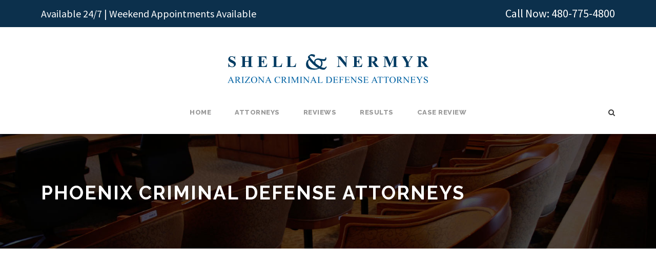

--- FILE ---
content_type: text/html; charset=UTF-8
request_url: https://arizonastriallawyers.com/blogbg/
body_size: 10486
content:
<!DOCTYPE html>
<html dir="ltr" lang="en-US" prefix="og: https://ogp.me/ns#" class="no-js">
<head>
	<meta charset="UTF-8">
	<meta name="viewport" content="width=device-width, initial-scale=1">
	<link rel="profile" href="http://gmpg.org/xfn/11">
	<link rel="pingback" href="https://arizonastriallawyers.com/xmlrpc.php">
	<title>Phoenix Criminal Defense Attorneys | Criminal Lawyers</title>

		<!-- All in One SEO 4.9.3 - aioseo.com -->
	<meta name="robots" content="max-image-preview:large" />
	<meta name="author" content="Shell &amp; Nermyr"/>
	<link rel="canonical" href="https://arizonastriallawyers.com/blogbg/" />
	<meta name="generator" content="All in One SEO (AIOSEO) 4.9.3" />
		<meta property="og:locale" content="en_US" />
		<meta property="og:site_name" content="Criminal Lawyers | Phoenix Criminal Lawyers" />
		<meta property="og:type" content="article" />
		<meta property="og:title" content="Phoenix Criminal Defense Attorneys | Criminal Lawyers" />
		<meta property="og:url" content="https://arizonastriallawyers.com/blogbg/" />
		<meta property="article:published_time" content="2018-03-14T16:33:13+00:00" />
		<meta property="article:modified_time" content="2018-03-14T16:33:27+00:00" />
		<meta name="twitter:card" content="summary" />
		<meta name="twitter:title" content="Phoenix Criminal Defense Attorneys | Criminal Lawyers" />
		<script type="application/ld+json" class="aioseo-schema">
			{"@context":"https:\/\/schema.org","@graph":[{"@type":"BreadcrumbList","@id":"https:\/\/arizonastriallawyers.com\/blogbg\/#breadcrumblist","itemListElement":[{"@type":"ListItem","@id":"https:\/\/arizonastriallawyers.com#listItem","position":1,"name":"Home","item":"https:\/\/arizonastriallawyers.com","nextItem":{"@type":"ListItem","@id":"https:\/\/arizonastriallawyers.com\/blogbg\/#listItem","name":"Phoenix Criminal Defense Attorneys"}},{"@type":"ListItem","@id":"https:\/\/arizonastriallawyers.com\/blogbg\/#listItem","position":2,"name":"Phoenix Criminal Defense Attorneys","previousItem":{"@type":"ListItem","@id":"https:\/\/arizonastriallawyers.com#listItem","name":"Home"}}]},{"@type":"ItemPage","@id":"https:\/\/arizonastriallawyers.com\/blogbg\/#itempage","url":"https:\/\/arizonastriallawyers.com\/blogbg\/","name":"Phoenix Criminal Defense Attorneys | Criminal Lawyers","inLanguage":"en-US","isPartOf":{"@id":"https:\/\/arizonastriallawyers.com\/#website"},"breadcrumb":{"@id":"https:\/\/arizonastriallawyers.com\/blogbg\/#breadcrumblist"},"author":{"@id":"https:\/\/arizonastriallawyers.com\/author\/shell-nermyr\/#author"},"creator":{"@id":"https:\/\/arizonastriallawyers.com\/author\/shell-nermyr\/#author"},"datePublished":"2018-03-14T09:33:13-07:00","dateModified":"2018-03-14T09:33:27-07:00"},{"@type":"Organization","@id":"https:\/\/arizonastriallawyers.com\/#organization","name":"Criminal Lawyers","description":"Phoenix Criminal Lawyers","url":"https:\/\/arizonastriallawyers.com\/"},{"@type":"Person","@id":"https:\/\/arizonastriallawyers.com\/author\/shell-nermyr\/#author","url":"https:\/\/arizonastriallawyers.com\/author\/shell-nermyr\/","name":"Shell &amp; Nermyr","image":{"@type":"ImageObject","@id":"https:\/\/arizonastriallawyers.com\/blogbg\/#authorImage","url":"https:\/\/secure.gravatar.com\/avatar\/9a9d5ec3c9ae705a53a984f1f5b15a37?s=96&d=mm&r=g","width":96,"height":96,"caption":"Shell &amp; Nermyr"}},{"@type":"WebSite","@id":"https:\/\/arizonastriallawyers.com\/#website","url":"https:\/\/arizonastriallawyers.com\/","name":"Criminal Lawyers","description":"Phoenix Criminal Lawyers","inLanguage":"en-US","publisher":{"@id":"https:\/\/arizonastriallawyers.com\/#organization"}}]}
		</script>
		<!-- All in One SEO -->

<link rel='dns-prefetch' href='//fonts.googleapis.com' />
<link rel="alternate" type="application/rss+xml" title="Criminal Lawyers &raquo; Feed" href="https://arizonastriallawyers.com/feed/" />
<script type="text/javascript">
/* <![CDATA[ */
window._wpemojiSettings = {"baseUrl":"https:\/\/s.w.org\/images\/core\/emoji\/15.0.3\/72x72\/","ext":".png","svgUrl":"https:\/\/s.w.org\/images\/core\/emoji\/15.0.3\/svg\/","svgExt":".svg","source":{"concatemoji":"https:\/\/arizonastriallawyers.com\/wp-includes\/js\/wp-emoji-release.min.js?ver=6.6.4"}};
/*! This file is auto-generated */
!function(i,n){var o,s,e;function c(e){try{var t={supportTests:e,timestamp:(new Date).valueOf()};sessionStorage.setItem(o,JSON.stringify(t))}catch(e){}}function p(e,t,n){e.clearRect(0,0,e.canvas.width,e.canvas.height),e.fillText(t,0,0);var t=new Uint32Array(e.getImageData(0,0,e.canvas.width,e.canvas.height).data),r=(e.clearRect(0,0,e.canvas.width,e.canvas.height),e.fillText(n,0,0),new Uint32Array(e.getImageData(0,0,e.canvas.width,e.canvas.height).data));return t.every(function(e,t){return e===r[t]})}function u(e,t,n){switch(t){case"flag":return n(e,"\ud83c\udff3\ufe0f\u200d\u26a7\ufe0f","\ud83c\udff3\ufe0f\u200b\u26a7\ufe0f")?!1:!n(e,"\ud83c\uddfa\ud83c\uddf3","\ud83c\uddfa\u200b\ud83c\uddf3")&&!n(e,"\ud83c\udff4\udb40\udc67\udb40\udc62\udb40\udc65\udb40\udc6e\udb40\udc67\udb40\udc7f","\ud83c\udff4\u200b\udb40\udc67\u200b\udb40\udc62\u200b\udb40\udc65\u200b\udb40\udc6e\u200b\udb40\udc67\u200b\udb40\udc7f");case"emoji":return!n(e,"\ud83d\udc26\u200d\u2b1b","\ud83d\udc26\u200b\u2b1b")}return!1}function f(e,t,n){var r="undefined"!=typeof WorkerGlobalScope&&self instanceof WorkerGlobalScope?new OffscreenCanvas(300,150):i.createElement("canvas"),a=r.getContext("2d",{willReadFrequently:!0}),o=(a.textBaseline="top",a.font="600 32px Arial",{});return e.forEach(function(e){o[e]=t(a,e,n)}),o}function t(e){var t=i.createElement("script");t.src=e,t.defer=!0,i.head.appendChild(t)}"undefined"!=typeof Promise&&(o="wpEmojiSettingsSupports",s=["flag","emoji"],n.supports={everything:!0,everythingExceptFlag:!0},e=new Promise(function(e){i.addEventListener("DOMContentLoaded",e,{once:!0})}),new Promise(function(t){var n=function(){try{var e=JSON.parse(sessionStorage.getItem(o));if("object"==typeof e&&"number"==typeof e.timestamp&&(new Date).valueOf()<e.timestamp+604800&&"object"==typeof e.supportTests)return e.supportTests}catch(e){}return null}();if(!n){if("undefined"!=typeof Worker&&"undefined"!=typeof OffscreenCanvas&&"undefined"!=typeof URL&&URL.createObjectURL&&"undefined"!=typeof Blob)try{var e="postMessage("+f.toString()+"("+[JSON.stringify(s),u.toString(),p.toString()].join(",")+"));",r=new Blob([e],{type:"text/javascript"}),a=new Worker(URL.createObjectURL(r),{name:"wpTestEmojiSupports"});return void(a.onmessage=function(e){c(n=e.data),a.terminate(),t(n)})}catch(e){}c(n=f(s,u,p))}t(n)}).then(function(e){for(var t in e)n.supports[t]=e[t],n.supports.everything=n.supports.everything&&n.supports[t],"flag"!==t&&(n.supports.everythingExceptFlag=n.supports.everythingExceptFlag&&n.supports[t]);n.supports.everythingExceptFlag=n.supports.everythingExceptFlag&&!n.supports.flag,n.DOMReady=!1,n.readyCallback=function(){n.DOMReady=!0}}).then(function(){return e}).then(function(){var e;n.supports.everything||(n.readyCallback(),(e=n.source||{}).concatemoji?t(e.concatemoji):e.wpemoji&&e.twemoji&&(t(e.twemoji),t(e.wpemoji)))}))}((window,document),window._wpemojiSettings);
/* ]]> */
</script>
<style id='wp-emoji-styles-inline-css' type='text/css'>

	img.wp-smiley, img.emoji {
		display: inline !important;
		border: none !important;
		box-shadow: none !important;
		height: 1em !important;
		width: 1em !important;
		margin: 0 0.07em !important;
		vertical-align: -0.1em !important;
		background: none !important;
		padding: 0 !important;
	}
</style>
<link rel='stylesheet' id='wp-block-library-css' href='https://arizonastriallawyers.com/wp-includes/css/dist/block-library/style.min.css?ver=6.6.4' type='text/css' media='all' />
<link rel='stylesheet' id='aioseo/css/src/vue/standalone/blocks/table-of-contents/global.scss-css' href='https://arizonastriallawyers.com/wp-content/plugins/all-in-one-seo-pack/dist/Lite/assets/css/table-of-contents/global.e90f6d47.css?ver=4.9.3-b-modified-1767918944' type='text/css' media='all' />
<style id='safe-svg-svg-icon-style-inline-css' type='text/css'>
.safe-svg-cover{text-align:center}.safe-svg-cover .safe-svg-inside{display:inline-block;max-width:100%}.safe-svg-cover svg{fill:currentColor;height:100%;max-height:100%;max-width:100%;width:100%}

</style>
<style id='classic-theme-styles-inline-css' type='text/css'>
/*! This file is auto-generated */
.wp-block-button__link{color:#fff;background-color:#32373c;border-radius:9999px;box-shadow:none;text-decoration:none;padding:calc(.667em + 2px) calc(1.333em + 2px);font-size:1.125em}.wp-block-file__button{background:#32373c;color:#fff;text-decoration:none}
</style>
<style id='global-styles-inline-css' type='text/css'>
:root{--wp--preset--aspect-ratio--square: 1;--wp--preset--aspect-ratio--4-3: 4/3;--wp--preset--aspect-ratio--3-4: 3/4;--wp--preset--aspect-ratio--3-2: 3/2;--wp--preset--aspect-ratio--2-3: 2/3;--wp--preset--aspect-ratio--16-9: 16/9;--wp--preset--aspect-ratio--9-16: 9/16;--wp--preset--color--black: #000000;--wp--preset--color--cyan-bluish-gray: #abb8c3;--wp--preset--color--white: #ffffff;--wp--preset--color--pale-pink: #f78da7;--wp--preset--color--vivid-red: #cf2e2e;--wp--preset--color--luminous-vivid-orange: #ff6900;--wp--preset--color--luminous-vivid-amber: #fcb900;--wp--preset--color--light-green-cyan: #7bdcb5;--wp--preset--color--vivid-green-cyan: #00d084;--wp--preset--color--pale-cyan-blue: #8ed1fc;--wp--preset--color--vivid-cyan-blue: #0693e3;--wp--preset--color--vivid-purple: #9b51e0;--wp--preset--gradient--vivid-cyan-blue-to-vivid-purple: linear-gradient(135deg,rgba(6,147,227,1) 0%,rgb(155,81,224) 100%);--wp--preset--gradient--light-green-cyan-to-vivid-green-cyan: linear-gradient(135deg,rgb(122,220,180) 0%,rgb(0,208,130) 100%);--wp--preset--gradient--luminous-vivid-amber-to-luminous-vivid-orange: linear-gradient(135deg,rgba(252,185,0,1) 0%,rgba(255,105,0,1) 100%);--wp--preset--gradient--luminous-vivid-orange-to-vivid-red: linear-gradient(135deg,rgba(255,105,0,1) 0%,rgb(207,46,46) 100%);--wp--preset--gradient--very-light-gray-to-cyan-bluish-gray: linear-gradient(135deg,rgb(238,238,238) 0%,rgb(169,184,195) 100%);--wp--preset--gradient--cool-to-warm-spectrum: linear-gradient(135deg,rgb(74,234,220) 0%,rgb(151,120,209) 20%,rgb(207,42,186) 40%,rgb(238,44,130) 60%,rgb(251,105,98) 80%,rgb(254,248,76) 100%);--wp--preset--gradient--blush-light-purple: linear-gradient(135deg,rgb(255,206,236) 0%,rgb(152,150,240) 100%);--wp--preset--gradient--blush-bordeaux: linear-gradient(135deg,rgb(254,205,165) 0%,rgb(254,45,45) 50%,rgb(107,0,62) 100%);--wp--preset--gradient--luminous-dusk: linear-gradient(135deg,rgb(255,203,112) 0%,rgb(199,81,192) 50%,rgb(65,88,208) 100%);--wp--preset--gradient--pale-ocean: linear-gradient(135deg,rgb(255,245,203) 0%,rgb(182,227,212) 50%,rgb(51,167,181) 100%);--wp--preset--gradient--electric-grass: linear-gradient(135deg,rgb(202,248,128) 0%,rgb(113,206,126) 100%);--wp--preset--gradient--midnight: linear-gradient(135deg,rgb(2,3,129) 0%,rgb(40,116,252) 100%);--wp--preset--font-size--small: 13px;--wp--preset--font-size--medium: 20px;--wp--preset--font-size--large: 36px;--wp--preset--font-size--x-large: 42px;--wp--preset--spacing--20: 0.44rem;--wp--preset--spacing--30: 0.67rem;--wp--preset--spacing--40: 1rem;--wp--preset--spacing--50: 1.5rem;--wp--preset--spacing--60: 2.25rem;--wp--preset--spacing--70: 3.38rem;--wp--preset--spacing--80: 5.06rem;--wp--preset--shadow--natural: 6px 6px 9px rgba(0, 0, 0, 0.2);--wp--preset--shadow--deep: 12px 12px 50px rgba(0, 0, 0, 0.4);--wp--preset--shadow--sharp: 6px 6px 0px rgba(0, 0, 0, 0.2);--wp--preset--shadow--outlined: 6px 6px 0px -3px rgba(255, 255, 255, 1), 6px 6px rgba(0, 0, 0, 1);--wp--preset--shadow--crisp: 6px 6px 0px rgba(0, 0, 0, 1);}:where(.is-layout-flex){gap: 0.5em;}:where(.is-layout-grid){gap: 0.5em;}body .is-layout-flex{display: flex;}.is-layout-flex{flex-wrap: wrap;align-items: center;}.is-layout-flex > :is(*, div){margin: 0;}body .is-layout-grid{display: grid;}.is-layout-grid > :is(*, div){margin: 0;}:where(.wp-block-columns.is-layout-flex){gap: 2em;}:where(.wp-block-columns.is-layout-grid){gap: 2em;}:where(.wp-block-post-template.is-layout-flex){gap: 1.25em;}:where(.wp-block-post-template.is-layout-grid){gap: 1.25em;}.has-black-color{color: var(--wp--preset--color--black) !important;}.has-cyan-bluish-gray-color{color: var(--wp--preset--color--cyan-bluish-gray) !important;}.has-white-color{color: var(--wp--preset--color--white) !important;}.has-pale-pink-color{color: var(--wp--preset--color--pale-pink) !important;}.has-vivid-red-color{color: var(--wp--preset--color--vivid-red) !important;}.has-luminous-vivid-orange-color{color: var(--wp--preset--color--luminous-vivid-orange) !important;}.has-luminous-vivid-amber-color{color: var(--wp--preset--color--luminous-vivid-amber) !important;}.has-light-green-cyan-color{color: var(--wp--preset--color--light-green-cyan) !important;}.has-vivid-green-cyan-color{color: var(--wp--preset--color--vivid-green-cyan) !important;}.has-pale-cyan-blue-color{color: var(--wp--preset--color--pale-cyan-blue) !important;}.has-vivid-cyan-blue-color{color: var(--wp--preset--color--vivid-cyan-blue) !important;}.has-vivid-purple-color{color: var(--wp--preset--color--vivid-purple) !important;}.has-black-background-color{background-color: var(--wp--preset--color--black) !important;}.has-cyan-bluish-gray-background-color{background-color: var(--wp--preset--color--cyan-bluish-gray) !important;}.has-white-background-color{background-color: var(--wp--preset--color--white) !important;}.has-pale-pink-background-color{background-color: var(--wp--preset--color--pale-pink) !important;}.has-vivid-red-background-color{background-color: var(--wp--preset--color--vivid-red) !important;}.has-luminous-vivid-orange-background-color{background-color: var(--wp--preset--color--luminous-vivid-orange) !important;}.has-luminous-vivid-amber-background-color{background-color: var(--wp--preset--color--luminous-vivid-amber) !important;}.has-light-green-cyan-background-color{background-color: var(--wp--preset--color--light-green-cyan) !important;}.has-vivid-green-cyan-background-color{background-color: var(--wp--preset--color--vivid-green-cyan) !important;}.has-pale-cyan-blue-background-color{background-color: var(--wp--preset--color--pale-cyan-blue) !important;}.has-vivid-cyan-blue-background-color{background-color: var(--wp--preset--color--vivid-cyan-blue) !important;}.has-vivid-purple-background-color{background-color: var(--wp--preset--color--vivid-purple) !important;}.has-black-border-color{border-color: var(--wp--preset--color--black) !important;}.has-cyan-bluish-gray-border-color{border-color: var(--wp--preset--color--cyan-bluish-gray) !important;}.has-white-border-color{border-color: var(--wp--preset--color--white) !important;}.has-pale-pink-border-color{border-color: var(--wp--preset--color--pale-pink) !important;}.has-vivid-red-border-color{border-color: var(--wp--preset--color--vivid-red) !important;}.has-luminous-vivid-orange-border-color{border-color: var(--wp--preset--color--luminous-vivid-orange) !important;}.has-luminous-vivid-amber-border-color{border-color: var(--wp--preset--color--luminous-vivid-amber) !important;}.has-light-green-cyan-border-color{border-color: var(--wp--preset--color--light-green-cyan) !important;}.has-vivid-green-cyan-border-color{border-color: var(--wp--preset--color--vivid-green-cyan) !important;}.has-pale-cyan-blue-border-color{border-color: var(--wp--preset--color--pale-cyan-blue) !important;}.has-vivid-cyan-blue-border-color{border-color: var(--wp--preset--color--vivid-cyan-blue) !important;}.has-vivid-purple-border-color{border-color: var(--wp--preset--color--vivid-purple) !important;}.has-vivid-cyan-blue-to-vivid-purple-gradient-background{background: var(--wp--preset--gradient--vivid-cyan-blue-to-vivid-purple) !important;}.has-light-green-cyan-to-vivid-green-cyan-gradient-background{background: var(--wp--preset--gradient--light-green-cyan-to-vivid-green-cyan) !important;}.has-luminous-vivid-amber-to-luminous-vivid-orange-gradient-background{background: var(--wp--preset--gradient--luminous-vivid-amber-to-luminous-vivid-orange) !important;}.has-luminous-vivid-orange-to-vivid-red-gradient-background{background: var(--wp--preset--gradient--luminous-vivid-orange-to-vivid-red) !important;}.has-very-light-gray-to-cyan-bluish-gray-gradient-background{background: var(--wp--preset--gradient--very-light-gray-to-cyan-bluish-gray) !important;}.has-cool-to-warm-spectrum-gradient-background{background: var(--wp--preset--gradient--cool-to-warm-spectrum) !important;}.has-blush-light-purple-gradient-background{background: var(--wp--preset--gradient--blush-light-purple) !important;}.has-blush-bordeaux-gradient-background{background: var(--wp--preset--gradient--blush-bordeaux) !important;}.has-luminous-dusk-gradient-background{background: var(--wp--preset--gradient--luminous-dusk) !important;}.has-pale-ocean-gradient-background{background: var(--wp--preset--gradient--pale-ocean) !important;}.has-electric-grass-gradient-background{background: var(--wp--preset--gradient--electric-grass) !important;}.has-midnight-gradient-background{background: var(--wp--preset--gradient--midnight) !important;}.has-small-font-size{font-size: var(--wp--preset--font-size--small) !important;}.has-medium-font-size{font-size: var(--wp--preset--font-size--medium) !important;}.has-large-font-size{font-size: var(--wp--preset--font-size--large) !important;}.has-x-large-font-size{font-size: var(--wp--preset--font-size--x-large) !important;}
:where(.wp-block-post-template.is-layout-flex){gap: 1.25em;}:where(.wp-block-post-template.is-layout-grid){gap: 1.25em;}
:where(.wp-block-columns.is-layout-flex){gap: 2em;}:where(.wp-block-columns.is-layout-grid){gap: 2em;}
:root :where(.wp-block-pullquote){font-size: 1.5em;line-height: 1.6;}
</style>
<link rel='stylesheet' id='gdlr-core-google-font-css' href='https://fonts.googleapis.com/css?family=Raleway%3A100%2C100italic%2C200%2C200italic%2C300%2C300italic%2Cregular%2Citalic%2C500%2C500italic%2C600%2C600italic%2C700%2C700italic%2C800%2C800italic%2C900%2C900italic%7CSource+Sans+Pro%3A200%2C200italic%2C300%2C300italic%2Cregular%2Citalic%2C600%2C600italic%2C700%2C700italic%2C900%2C900italic%7CDroid+Serif%3Aregular%2Citalic%2C700%2C700italic%7COpen+Sans%3A300%2C300italic%2Cregular%2Citalic%2C600%2C600italic%2C700%2C700italic%2C800%2C800italic&#038;subset=latin-ext%2Clatin%2Cvietnamese%2Cgreek%2Ccyrillic%2Ccyrillic-ext%2Cgreek-ext&#038;ver=6.6.4' type='text/css' media='all' />
<link rel='stylesheet' id='gdc-css' href='https://arizonastriallawyers.com/wp-content/plugins/grid-shortcodes/css/gdc_custom_style.css?ver=6.6.4-b-modified-1708648770' type='text/css' media='all' />
<link rel='stylesheet' id='infinite-style-core-css' href='https://arizonastriallawyers.com/wp-content/themes/shellnermyr/css/style-core.css?ver=6.6.4-b-modified-1510360040' type='text/css' media='all' />
<link rel='stylesheet' id='infinite-custom-style-css' href='https://arizonastriallawyers.com/wp-content/uploads/gdlr-style-custom.css?1737048190&#038;ver=6.6.4' type='text/css' media='all' />
<link rel='stylesheet' id='gdlr-core-plugin-css' href='https://arizonastriallawyers.com/wp-content/plugins/goodlayers-core/plugins/combine/style.css?ver=6.6.4-b-modified-1737048190' type='text/css' media='all' />
<link rel='stylesheet' id='gdlr-core-page-builder-css' href='https://arizonastriallawyers.com/wp-content/plugins/goodlayers-core/include/css/page-builder.css?ver=6.6.4-b-modified-1510358826' type='text/css' media='all' />
<script type="text/javascript" src="https://arizonastriallawyers.com/wp-includes/js/jquery/jquery.min.js?ver=3.7.1" id="jquery-core-js"></script>
<script type="text/javascript" src="https://arizonastriallawyers.com/wp-includes/js/jquery/jquery-migrate.min.js?ver=3.4.1" id="jquery-migrate-js"></script>
<!--[if lt IE 9]>
<script type="text/javascript" src="https://arizonastriallawyers.com/wp-content/themes/shellnermyr/js/html5.js?ver=6.6.4-b-modified-1505838836" id="infinite-html5js-js"></script>
<![endif]-->
<link rel="EditURI" type="application/rsd+xml" title="RSD" href="https://arizonastriallawyers.com/xmlrpc.php?rsd" />
<meta name="generator" content="WordPress 6.6.4" />
<link rel='shortlink' href='https://arizonastriallawyers.com/?p=2458' />
<link rel="alternate" title="oEmbed (JSON)" type="application/json+oembed" href="https://arizonastriallawyers.com/wp-json/oembed/1.0/embed?url=https%3A%2F%2Farizonastriallawyers.com%2Fblogbg%2F" />
<link rel="alternate" title="oEmbed (XML)" type="text/xml+oembed" href="https://arizonastriallawyers.com/wp-json/oembed/1.0/embed?url=https%3A%2F%2Farizonastriallawyers.com%2Fblogbg%2F&#038;format=xml" />
<!-- All in one Favicon 4.8 --><link rel="shortcut icon" href="http://arizonastriallawyers.com/wp-content/uploads/2018/12/favicon-shell.png" />
<link rel="apple-touch-icon" href="http://arizonastriallawyers.com/wp-content/uploads/2018/12/custom-shell.png" />
<meta name="generator" content="Powered by Slider Revolution 6.7.20 - responsive, Mobile-Friendly Slider Plugin for WordPress with comfortable drag and drop interface." />
<script>function setREVStartSize(e){
			//window.requestAnimationFrame(function() {
				window.RSIW = window.RSIW===undefined ? window.innerWidth : window.RSIW;
				window.RSIH = window.RSIH===undefined ? window.innerHeight : window.RSIH;
				try {
					var pw = document.getElementById(e.c).parentNode.offsetWidth,
						newh;
					pw = pw===0 || isNaN(pw) || (e.l=="fullwidth" || e.layout=="fullwidth") ? window.RSIW : pw;
					e.tabw = e.tabw===undefined ? 0 : parseInt(e.tabw);
					e.thumbw = e.thumbw===undefined ? 0 : parseInt(e.thumbw);
					e.tabh = e.tabh===undefined ? 0 : parseInt(e.tabh);
					e.thumbh = e.thumbh===undefined ? 0 : parseInt(e.thumbh);
					e.tabhide = e.tabhide===undefined ? 0 : parseInt(e.tabhide);
					e.thumbhide = e.thumbhide===undefined ? 0 : parseInt(e.thumbhide);
					e.mh = e.mh===undefined || e.mh=="" || e.mh==="auto" ? 0 : parseInt(e.mh,0);
					if(e.layout==="fullscreen" || e.l==="fullscreen")
						newh = Math.max(e.mh,window.RSIH);
					else{
						e.gw = Array.isArray(e.gw) ? e.gw : [e.gw];
						for (var i in e.rl) if (e.gw[i]===undefined || e.gw[i]===0) e.gw[i] = e.gw[i-1];
						e.gh = e.el===undefined || e.el==="" || (Array.isArray(e.el) && e.el.length==0)? e.gh : e.el;
						e.gh = Array.isArray(e.gh) ? e.gh : [e.gh];
						for (var i in e.rl) if (e.gh[i]===undefined || e.gh[i]===0) e.gh[i] = e.gh[i-1];
											
						var nl = new Array(e.rl.length),
							ix = 0,
							sl;
						e.tabw = e.tabhide>=pw ? 0 : e.tabw;
						e.thumbw = e.thumbhide>=pw ? 0 : e.thumbw;
						e.tabh = e.tabhide>=pw ? 0 : e.tabh;
						e.thumbh = e.thumbhide>=pw ? 0 : e.thumbh;
						for (var i in e.rl) nl[i] = e.rl[i]<window.RSIW ? 0 : e.rl[i];
						sl = nl[0];
						for (var i in nl) if (sl>nl[i] && nl[i]>0) { sl = nl[i]; ix=i;}
						var m = pw>(e.gw[ix]+e.tabw+e.thumbw) ? 1 : (pw-(e.tabw+e.thumbw)) / (e.gw[ix]);
						newh =  (e.gh[ix] * m) + (e.tabh + e.thumbh);
					}
					var el = document.getElementById(e.c);
					if (el!==null && el) el.style.height = newh+"px";
					el = document.getElementById(e.c+"_wrapper");
					if (el!==null && el) {
						el.style.height = newh+"px";
						el.style.display = "block";
					}
				} catch(e){
					console.log("Failure at Presize of Slider:" + e)
				}
			//});
		  };</script>
		<style type="text/css" id="wp-custom-css">
			/*.gdlr-core-promo-box h3::before {
content: url(/wp-content/uploads/2023/08/Court-Mallet.svg);
width: 24px;
height: 23px;
	display: inline-block !important;
	margin-right:6px;
}*/

.casereviewbg {background-color:#0c304c;padding:30px;}

.gdlr-core-promo-box-item .gdlr-core-promo-box-item-title {
  font-size: 13px!important;
  text-transform:none!important;
  letter-spacing: none;
}
.gdlr-core-promo-box-item-content h2 {
	color:#fff!important;
  text-transform:uppercase;
}
.gdlr-core-promo-box-item .gdlr-core-promo-box-content-wrap.gdlr-core-with-frame {
  border: 1px #fff solid;
}
/*.gdlr-core-page-builder-body img {
  width: 40px;
  height: 41px;
}*/
.gdlr-core-promo-box {
	background-color:#0e5a8f;
padding:40px 30px 30px ;
	border:1px #fff solid;
}
.sr-only {
  position: absolute;
  left: -10000px;
  top: auto;
  width: 1px;
  height: 1px;
  overflow: hidden;
}
.homepageform div.wpcf7-mail-sent-ok {
    border: 2px solid #fff;
    color: #fff;
}
#wpforms-2562 .wpforms-field-label {
	color:#fff!important;
}
/* ** Blog H2 ** */
.infinite-body h2 {
    font-size: 24px;
}

.homeheadingtwo {
	font-size: 48px!important;
}
/* ** Blog H2 ** */

blockquote {
	color:#313131!important;
	font-family: "Source Sans Pro", sans-serif;
	font-size:24px;
	border-left-width: 4px;
}

blockquote p{
		line-height:1.2!important;
}
body {
	font-size:18px!important;

}

.widget_recent_entries ul li {
		font-size:18px!important;
}

.infinite-widget-title {
 		font-size:18px!important;   
}
.otherpageheadings h2 {
	font-size:30px!important;
}

.otherpageheadings h3 {
	font-size:24px!important;
}

div.wpcf7-mail-sent-ok {
    border: 2px solid #174f7a;
	color:#174f7a;
}

div.wpcf7-validation-errors {
    border: 2px solid #174f7a;
	color:#174f7a;	
}

.wpcf7-response-output.wpcf7-display-none.wpcf7-validation-errors {
   color:#174f7a!important;
}

.wpcf7-not-valid-tip {
   color:#174f7a!important;
}



.fa-legal {
	color:#c0c0c0;
}
.infinite-page-title-wrap .infinite-page-title-overlay { background:url(http://criminallawyers.apps-1and1.com/wp-content/uploads/2017/11/courtroom.jpg) top center no-repeat; background-size:cover;
}

/* *** TOP BAR LINK ** */
.infinite-top-bar a {
   color:#fff!important;
   text-decoration:none!important;
}
/* *** TOP BAR LINK ** */

/* *** Footer Widget LINK ** */

.infinite-footer-wrapper a {
    color: #9b9b9b!important;
   text-decoration:none!important;
}

/* *** Footer Widget LINK ** */

/* ************************************** GOOGLE MAP SCROLL ************************************ */

.googlemap {
	width:100%;
	height:400px;
	background-color:#fff;
	border:0;
}

.noscroll iframe{
    pointer-events: none;
}

/* ************************************** GOOGLE MAP SCROLL ************************************ */


/* Sticky footer styles
-------------------------------------------------- */

.bottom-bar {
    display:none;
}

/* Sticky footer styles
-------------------------------------------------- */

@media screen and (max-width:480px){

body {
  margin-bottom: 60px; /* Margin bottom by footer height */
}


.bottom-bar {
	display:inline-block;
    position: fixed;
    background-color: #0c304c;
    bottom: 0px;
    left: 0px;
    right: 0px;
    margin-bottom: 0px;
	padding-top:10px;
    padding-bottom:10px;
	border-top:5px #fff solid;
	font-size:18px;
    line-height:24px;
    family: 'Roboto', sans-serif;
    font-weight: 500;
	z-index:99999999999!important;
}

.bottom-bar a:link {
	color:#fff;
	text-decoration:none;
}

.bottom-bar a:visited {
	color:#fff;
	text-decoration:none;
}

.bottom-bar a:active {
	color:#fff;
	text-decoration:none;
}

.bottom-bar a:hover {
	color:#fff;
	text-decoration:none;
}

.bottom-bar-content {
	max-width:1200px;
	text-align:center;	
	margin:0 auto;
}
.onefourth {
	float:left;
	width:25%;
}


}

/* Sticky footer styles
-------------------------------------------------- */

/* READ MORE BUTTON HOME PAGE */

.gdlr-core-body .gdlr-core-button.gdlr-core-button-gradient {
   border:0!important;
}

/* READ MORE BUTTON HOME PAGE */

/* ** IE11 svg height ** */

@media all and (-ms-high-contrast: none), (-ms-high-contrast: active) {
img {
    height: 100%!important;
}
}
/* ** IE11 svg height ** */

@media screen and (max-width:480px){
.infinite-mobile-menu {
    margin-left: 20px;
}
}

@media screen and (max-width: 768px){
.home5star {display:none!important;}
.gdlr-core-accordion-item-content p {
   text-align:left;
}


}

/* Footer Mobile Remove Space ** */

.infinite-footer-wrapper.infinite-with-column-divider .infinite-footer-column {
    padding-bottom: 0!important;
    margin-bottom:0!important;
    border-style: none!important;
}

/* ** FOOTER BORDER ** */


.infinite-footer-wrapper * {
    border-right: 0 !important;    
    border-left: 0 !important;
    border-top: 0 !important;
}

/* ** FOOTER BORDER ** */

/* ** HOME HEADING 1 ** */

.headingonehome h1 {
    color: #fff!important;
}

.homemaincontent {
    color: #fff!important;
}


/* ** HOME HEADING 1 ** */

/* ** ACCORDION HOME ** */

.gdlr-core-accordion-style-background-title .gdlr-core-accordion-item-title {
   font-size:24px!important;
}

.gdc_inner {
   text-align:left!important;
}
.gdlr-core-page-builder-body [data-skin="Grey"] .gdlr-core-skin-e-background {
   background-color:#0c304c!important;
}

.gdlr-core-page-builder-body [data-skin="Grey"] .gdlr-core-skin-e-content {
   color:#fff!important;
}

/* ** ACCORDION HOME ** */


/* ** CONTACT BUTTONS ** */

.gdlr-core-body .gdlr-core-load-more, .gdlr-core-body .gdlr-core-button, .infinite-body .infinite-button, .infinite-body input[type="button"], .infinite-body input[type="submit"] {
    background-color:#0c304c !important; border:1px #91999f solid!important;
}
.gdlr-core-input-wrap.gdlr-core-large textarea {
    height: 113px;
}
input {border: 1px #000 solid;}
    


/* ** CONTACT BUTTONS ** */

.infinite-logo-inner {
    max-width: 392px;
}

.topbartel {
   font-size:22px;
}


.wp-menu-image.dashicons-before {
   display:none !important;
}
/* ** COPYRIGHT ** */

.infinite-copyright-text.infinite-item-pdlr {
    font-size: 11px !important;
}
.infinite-copyright-wrapper a {
    color: #ababab !important;
    font-size: 11px !important;
}

.infinite-copyright-wrapper {
    color: #ababab!important;
}

/* ** COPYRIGHT ** */

/* ** BLOG FONT COLOR ** */

.infinite-body, .infinite-body span.wpcf7-not-valid-tip {
    color: #313131;
}

.gdlr-core-blog-grid .gdlr-core-blog-info-date a {
     color: #313131 !important;
}
/* ** BLOG FONT COLOR ** */		</style>
		    <script type="text/javascript">

  var _gaq = _gaq || [];
  _gaq.push(['_setAccount', 'UA-37393174-1']);
  _gaq.push(['_trackPageview']);

  (function() {
    var ga = document.createElement('script'); ga.type = 'text/javascript'; ga.async = true;
    ga.src = ('https:' == document.location.protocol ? 'https://ssl' : 'http://www') + '.google-analytics.com/ga.js';
    var s = document.getElementsByTagName('script')[0]; s.parentNode.insertBefore(ga, s);
  })();

</script>
</head>

<body class="attachment attachment-template-default single single-attachment postid-2458 attachmentid-2458 attachment-jpeg gdlr-core-body infinite-body infinite-body-front infinite-full  infinite-with-sticky-navigation gdlr-core-link-to-lightbox">
<div class="infinite-mobile-header-wrap" ><div class="infinite-top-bar" ><div class="infinite-top-bar-background" ></div><div class="infinite-top-bar-container clearfix infinite-container " ><div class="infinite-top-bar-left infinite-item-pdlr"><div style="padding-top:2px;">Available 24/7 |  Weekend Appointments Available</div></div><div class="infinite-top-bar-right infinite-item-pdlr"><div class="infinite-top-bar-right-text"><span class="topbartel">Call Now:  <a href="tel:480-775-4800">480-775-4800</a></span></div></div></div></div><div class="infinite-mobile-header infinite-header-background infinite-style-slide" id="infinite-mobile-header" ><div class="infinite-mobile-header-container infinite-container" ><div class="infinite-logo  infinite-item-pdlr"><div class="infinite-logo-inner"><a href="https://arizonastriallawyers.com/" ><img src="https://arizonastriallawyers.com/wp-content/uploads/2017/11/shell-nermyr-logo.svg" alt="Criminal Defense Lawyers Phoenix AZ" width="1242.614" height="182.225" /></a></div></div><div class="infinite-mobile-menu-right" ><div class="infinite-main-menu-search" id="infinite-mobile-top-search" ><i class="fa fa-search" ></i><span class="sr-only">Search Submit Button</span></div><div class="infinite-top-search-wrap" >
	<div class="infinite-top-search-close" ></div>

	<div class="infinite-top-search-row" >
		<div class="infinite-top-search-cell" >
			<form role="search" method="get" class="search-form" action="https://arizonastriallawyers.com/">
	<label for="siteSearch" class="sr-only">Search</label>
	<input id="siteSearch" type="text" class="search-field infinite-title-font" placeholder="Search..." value="" name="s">
	<div class="infinite-top-search-submit"><i class="fa fa-search" ></i></div>
	<input type="submit" class="search-submit" value="Search">
	<div class="infinite-top-search-close"><i class="icon_close" ></i><span class="sr-only">Close Button</span></div>
</form>
		</div>
	</div>

</div>
<div class="infinite-mobile-menu" ><a class="infinite-mm-menu-button infinite-mobile-menu-button infinite-mobile-button-hamburger-with-border" href="#infinite-mobile-menu" ><i class="fa fa-bars" ></i></a><div class="infinite-mm-menu-wrap infinite-navigation-font" id="infinite-mobile-menu" data-slide="left" ><ul id="menu-main-navigation" class="m-menu"><li class="menu-item menu-item-type-post_type menu-item-object-page menu-item-home menu-item-1331"><a href="https://arizonastriallawyers.com/">Home</a></li>
<li class="menu-item menu-item-type-post_type menu-item-object-page menu-item-2009"><a href="https://arizonastriallawyers.com/attorneys/">Attorneys</a></li>
<li class="menu-item menu-item-type-post_type menu-item-object-page menu-item-2038"><a href="https://arizonastriallawyers.com/reviews/">Reviews</a></li>
<li class="menu-item menu-item-type-post_type menu-item-object-page menu-item-2109"><a href="https://arizonastriallawyers.com/results/">Results</a></li>
<li class="menu-item menu-item-type-post_type menu-item-object-page menu-item-2142"><a href="https://arizonastriallawyers.com/case-review/">Case Review</a></li>
</ul></div></div></div></div></div></div><div class="infinite-body-outer-wrapper ">
		<div class="infinite-body-wrapper clearfix  infinite-with-frame">
	<div class="infinite-top-bar" ><div class="infinite-top-bar-background" ></div><div class="infinite-top-bar-container clearfix infinite-container " ><div class="infinite-top-bar-left infinite-item-pdlr"><div style="padding-top:2px;">Available 24/7 |  Weekend Appointments Available</div></div><div class="infinite-top-bar-right infinite-item-pdlr"><div class="infinite-top-bar-right-text"><span class="topbartel">Call Now:  <a href="tel:480-775-4800">480-775-4800</a></span></div></div></div></div>	
<header class="infinite-header-wrap infinite-header-style-plain  infinite-style-center-logo infinite-sticky-navigation infinite-style-slide" data-navigation-offset="75px"  >
	<div class="infinite-header-background" ></div>
	<div class="infinite-header-container  infinite-container">
			
		<div class="infinite-header-container-inner clearfix">
			<div class="infinite-logo  infinite-item-pdlr"><div class="infinite-logo-inner"><a href="https://arizonastriallawyers.com/" ><img src="https://arizonastriallawyers.com/wp-content/uploads/2017/11/shell-nermyr-logo.svg" alt="Criminal Defense Lawyers Phoenix AZ" width="1242.614" height="182.225" /></a></div></div>			<div class="infinite-navigation infinite-item-pdlr clearfix " >
			<div class="infinite-main-menu" id="infinite-main-menu" ><ul id="menu-main-navigation-1" class="sf-menu"><li  class="menu-item menu-item-type-post_type menu-item-object-page menu-item-home menu-item-1331 infinite-normal-menu"><a href="https://arizonastriallawyers.com/">Home</a></li>
<li  class="menu-item menu-item-type-post_type menu-item-object-page menu-item-2009 infinite-normal-menu"><a href="https://arizonastriallawyers.com/attorneys/">Attorneys</a></li>
<li  class="menu-item menu-item-type-post_type menu-item-object-page menu-item-2038 infinite-normal-menu"><a href="https://arizonastriallawyers.com/reviews/">Reviews</a></li>
<li  class="menu-item menu-item-type-post_type menu-item-object-page menu-item-2109 infinite-normal-menu"><a href="https://arizonastriallawyers.com/results/">Results</a></li>
<li  class="menu-item menu-item-type-post_type menu-item-object-page menu-item-2142 infinite-normal-menu"><a href="https://arizonastriallawyers.com/case-review/">Case Review</a></li>
</ul></div><div class="infinite-main-menu-right-wrap clearfix  infinite-item-mglr infinite-navigation-top" ><div class="infinite-main-menu-search" id="infinite-top-search" ><i class="fa fa-search" ></i><span class="sr-only">Search Submit Button</span></div><div class="infinite-top-search-wrap" >
	<div class="infinite-top-search-close" ></div>

	<div class="infinite-top-search-row" >
		<div class="infinite-top-search-cell" >
			<form role="search" method="get" class="search-form" action="https://arizonastriallawyers.com/">
	<label for="siteSearch" class="sr-only">Search</label>
	<input id="siteSearch" type="text" class="search-field infinite-title-font" placeholder="Search..." value="" name="s">
	<div class="infinite-top-search-submit"><i class="fa fa-search" ></i></div>
	<input type="submit" class="search-submit" value="Search">
	<div class="infinite-top-search-close"><i class="icon_close" ></i><span class="sr-only">Close Button</span></div>
</form>
		</div>
	</div>

</div>
</div>			</div><!-- infinite-navigation -->

		</div><!-- infinite-header-inner -->
	</div><!-- infinite-header-container -->
</header><!-- header --><div class="infinite-page-title-wrap  infinite-style-small infinite-left-align" ><div class="infinite-header-transparent-substitute" ></div><div class="infinite-page-title-overlay"  ></div><div class="infinite-page-title-container infinite-container" ><div class="infinite-page-title-content infinite-item-pdlr"  ><h1 class="infinite-page-title"  >Phoenix Criminal Defense Attorneys</h1></div></div></div>	<div class="infinite-page-wrapper" id="infinite-page-wrapper" >

--- FILE ---
content_type: image/svg+xml
request_url: https://arizonastriallawyers.com/wp-content/uploads/2017/11/shell-nermyr-logo.svg
body_size: 11061
content:
<?xml version="1.0" encoding="UTF-8"?> <!-- Generator: Adobe Illustrator 16.0.3, SVG Export Plug-In . SVG Version: 6.00 Build 0) --> <svg xmlns="http://www.w3.org/2000/svg" xmlns:xlink="http://www.w3.org/1999/xlink" id="Layer_1" x="0px" y="0px" width="1242.614px" height="182.225px" viewBox="0 0 1242.614 182.225" xml:space="preserve"> <g> <g> <g> <path fill="#003B62" d="M46.511,12.494l0.537,22.07h-2.002c-0.944-5.534-3.264-9.985-6.958-13.354 c-3.695-3.369-7.69-5.054-11.987-5.054c-3.32,0-5.949,0.887-7.886,2.661c-1.937,1.774-2.905,3.817-2.905,6.128 c0,1.465,0.342,2.767,1.025,3.906c0.944,1.53,2.458,3.044,4.541,4.541c1.53,1.074,5.062,2.979,10.596,5.713 c7.747,3.809,12.972,7.406,15.674,10.791c2.669,3.386,4.004,7.259,4.004,11.621c0,5.534-2.157,10.295-6.47,14.282 c-4.313,3.988-9.79,5.981-16.431,5.981c-2.083,0-4.053-0.212-5.908-0.635c-1.855-0.423-4.183-1.221-6.982-2.393 c-1.563-0.651-2.849-0.977-3.857-0.977c-0.847,0-1.742,0.326-2.686,0.977c-0.944,0.651-1.709,1.644-2.295,2.979H4.714v-25h1.807 c1.432,7.031,4.191,12.395,8.276,16.089c4.085,3.695,8.488,5.542,13.208,5.542c3.646,0,6.551-0.993,8.716-2.979 c2.165-1.985,3.247-4.297,3.247-6.934c0-1.563-0.415-3.076-1.245-4.541s-2.092-2.856-3.784-4.175 c-1.693-1.318-4.688-3.035-8.984-5.151c-6.022-2.962-10.352-5.485-12.988-7.568c-2.637-2.083-4.663-4.411-6.079-6.982 c-1.416-2.571-2.124-5.403-2.124-8.496c0-5.273,1.937-9.766,5.811-13.477c3.874-3.711,8.756-5.566,14.648-5.566 c2.148,0,4.231,0.261,6.25,0.781c1.53,0.391,3.394,1.115,5.591,2.173c2.197,1.058,3.735,1.587,4.614,1.587 c0.846,0,1.514-0.26,2.002-0.781c0.488-0.521,0.944-1.774,1.367-3.76H46.511z"></path> <path fill="#003B62" d="M107.498,48.383v20.508c0,3.386,0.187,5.501,0.562,6.348c0.374,0.847,1.106,1.587,2.197,2.222 c1.09,0.635,2.563,0.952,4.419,0.952h2.197v1.807H82.253v-1.807h2.197c1.92,0,3.467-0.342,4.639-1.025 c0.846-0.456,1.497-1.237,1.953-2.344c0.358-0.781,0.537-2.832,0.537-6.152V25.336c0-3.385-0.179-5.501-0.537-6.348 c-0.358-0.846-1.083-1.587-2.173-2.222c-1.091-0.635-2.563-0.952-4.419-0.952h-2.197v-1.807h34.619v1.807h-2.197 c-1.921,0-3.467,0.342-4.639,1.025c-0.847,0.456-1.514,1.237-2.002,2.344c-0.358,0.781-0.537,2.832-0.537,6.152v18.75h23.389 v-18.75c0-3.385-0.179-5.501-0.537-6.348c-0.358-0.846-1.091-1.587-2.197-2.222c-1.107-0.635-2.588-0.952-4.443-0.952h-2.148 v-1.807h34.57v1.807h-2.148c-1.953,0-3.5,0.342-4.639,1.025c-0.847,0.456-1.514,1.237-2.002,2.344 c-0.358,0.781-0.537,2.832-0.537,6.152v43.555c0,3.386,0.179,5.501,0.537,6.348c0.358,0.847,1.09,1.587,2.197,2.222 c1.106,0.635,2.588,0.952,4.443,0.952h2.148v1.807h-34.57v-1.807h2.148c1.953,0,3.499-0.342,4.639-1.025 c0.846-0.456,1.514-1.237,2.002-2.344c0.358-0.781,0.537-2.832,0.537-6.152V48.383H107.498z"></path> <path fill="#003B62" d="M210.183,17.816V44.77h1.318c4.199,0,7.243-1.318,9.131-3.955c1.888-2.637,3.092-6.526,3.613-11.67h1.855 v34.668h-1.855c-0.391-3.776-1.213-6.868-2.466-9.277c-1.253-2.409-2.71-4.028-4.37-4.858s-4.069-1.245-7.227-1.245v18.652 c0,3.646,0.154,5.876,0.464,6.689c0.309,0.814,0.887,1.481,1.733,2.002c0.846,0.521,2.213,0.781,4.102,0.781h3.955 c6.185,0,11.141-1.432,14.868-4.297c3.727-2.864,6.404-7.227,8.032-13.086h1.807l-2.979,21.045h-57.227v-1.807h2.197 c1.92,0,3.467-0.342,4.639-1.025c0.846-0.456,1.497-1.237,1.953-2.344c0.358-0.781,0.537-2.832,0.537-6.152V25.336 c0-2.995-0.082-4.834-0.244-5.518c-0.326-1.139-0.928-2.018-1.807-2.637c-1.237-0.911-2.93-1.367-5.078-1.367h-2.197v-1.807 h55.42v19.58h-1.855c-0.944-4.785-2.271-8.219-3.979-10.303c-1.709-2.083-4.126-3.613-7.251-4.59 c-1.823-0.586-5.241-0.879-10.254-0.879H210.183z"></path> <path fill="#003B62" d="M337.771,56.977l-2.49,23.242h-58.789v-1.807h2.197c1.92,0,3.467-0.342,4.639-1.025 c0.846-0.456,1.497-1.237,1.953-2.344c0.358-0.781,0.537-2.832,0.537-6.152V25.336c0-3.385-0.179-5.501-0.537-6.348 c-0.358-0.846-1.083-1.587-2.173-2.222c-1.091-0.635-2.563-0.952-4.419-0.952h-2.197v-1.807h35.303v1.807h-2.881 c-1.921,0-3.467,0.342-4.639,1.025c-0.847,0.456-1.514,1.237-2.002,2.344c-0.358,0.781-0.537,2.832-0.537,6.152v42.188 c0,3.386,0.195,5.542,0.586,6.47s1.155,1.62,2.295,2.075c0.813,0.293,2.783,0.439,5.908,0.439h5.518 c3.516,0,6.445-0.618,8.789-1.855c2.344-1.237,4.37-3.19,6.079-5.859c1.709-2.669,3.328-6.608,4.858-11.816H337.771z"></path> <path fill="#003B62" d="M423.953,56.977l-2.49,23.242h-58.789v-1.807h2.197c1.92,0,3.467-0.342,4.639-1.025 c0.846-0.456,1.497-1.237,1.953-2.344c0.358-0.781,0.537-2.832,0.537-6.152V25.336c0-3.385-0.179-5.501-0.537-6.348 c-0.358-0.846-1.083-1.587-2.173-2.222c-1.091-0.635-2.563-0.952-4.419-0.952h-2.197v-1.807h35.303v1.807h-2.881 c-1.921,0-3.467,0.342-4.639,1.025c-0.847,0.456-1.514,1.237-2.002,2.344c-0.358,0.781-0.537,2.832-0.537,6.152v42.188 c0,3.386,0.195,5.542,0.586,6.47s1.155,1.62,2.295,2.075c0.813,0.293,2.783,0.439,5.908,0.439h5.518 c3.516,0,6.445-0.618,8.789-1.855c2.344-1.237,4.37-3.19,6.079-5.859c1.709-2.669,3.328-6.608,4.858-11.816H423.953z"></path> </g> </g> <g> <path fill="#003B62" d="M699.108,14.007l32.666,41.064V26.605c0-3.971-0.57-6.656-1.709-8.057 c-1.563-1.888-4.184-2.799-7.861-2.734v-1.807h21.875v1.807c-2.799,0.358-4.68,0.822-5.639,1.392 c-0.961,0.57-1.709,1.498-2.246,2.783c-0.537,1.286-0.807,3.491-0.807,6.616v55.127h-1.66l-44.775-55.127v42.09 c0,3.809,0.871,6.381,2.613,7.715c1.74,1.335,3.734,2.002,5.98,2.002h1.563v1.807h-23.486v-1.807 c3.646-0.032,6.186-0.781,7.617-2.246s2.148-3.955,2.148-7.471V21.966l-1.416-1.758c-1.4-1.758-2.637-2.913-3.711-3.467 c-1.074-0.553-2.621-0.862-4.639-0.928v-1.807H699.108z"></path> <path fill="#003B62" d="M798.669,17.816v26.953h1.318c4.199,0,7.242-1.318,9.131-3.955s3.092-6.526,3.613-11.67h1.855v34.668 h-1.855c-0.391-3.775-1.213-6.868-2.465-9.277c-1.254-2.408-2.711-4.028-4.371-4.858s-4.068-1.245-7.227-1.245v18.652 c0,3.646,0.154,5.876,0.465,6.689c0.309,0.814,0.887,1.481,1.732,2.002c0.846,0.521,2.213,0.781,4.102,0.781h3.955 c6.186,0,11.141-1.432,14.869-4.297c3.727-2.864,6.404-7.227,8.031-13.086h1.807l-2.979,21.045h-57.227v-1.807h2.197 c1.92,0,3.467-0.342,4.639-1.025c0.846-0.455,1.498-1.236,1.953-2.344c0.357-0.781,0.537-2.832,0.537-6.152V25.335 c0-2.994-0.082-4.834-0.244-5.518c-0.326-1.139-0.928-2.018-1.807-2.637c-1.236-0.911-2.93-1.367-5.078-1.367h-2.197v-1.807h55.42 v19.58h-1.855c-0.943-4.785-2.27-8.219-3.979-10.303c-1.709-2.083-4.127-3.613-7.252-4.59c-1.822-0.586-5.24-0.879-10.254-0.879 H798.669z"></path> <path fill="#003B62" d="M889.685,50.042v18.555c0,3.581,0.221,5.835,0.66,6.763s1.211,1.669,2.318,2.222 c1.107,0.554,3.174,0.83,6.201,0.83v1.807h-33.887v-1.807c3.061,0,5.135-0.284,6.227-0.854c1.09-0.569,1.855-1.31,2.295-2.222 c0.439-0.911,0.658-3.157,0.658-6.738V25.628c0-3.58-0.219-5.835-0.658-6.763s-1.213-1.668-2.32-2.222 c-1.107-0.553-3.174-0.83-6.201-0.83v-1.807h30.762c8.008,0,13.867,0.554,17.578,1.66c3.711,1.107,6.738,3.149,9.082,6.128 s3.516,6.47,3.516,10.474c0,4.883-1.758,8.92-5.273,12.109c-2.246,2.019-5.387,3.532-9.424,4.541l15.918,22.412 c2.084,2.897,3.564,4.704,4.443,5.42c1.334,1.01,2.881,1.563,4.639,1.66v1.807h-20.85L894.03,50.042H889.685z M889.685,17.572 v29.004h2.783c4.525,0,7.91-0.415,10.156-1.245s4.012-2.327,5.299-4.492c1.285-2.164,1.928-4.988,1.928-8.472 c0-5.045-1.18-8.772-3.539-11.182c-2.361-2.408-6.162-3.613-11.402-3.613H889.685z"></path> <path fill="#003B62" d="M1007.995,57.66l17.969-43.652h26.953v1.807h-2.148c-1.953,0-3.516,0.342-4.688,1.025 c-0.814,0.456-1.465,1.221-1.953,2.295c-0.357,0.781-0.537,2.816-0.537,6.104V68.89c0,3.386,0.18,5.502,0.537,6.348 c0.357,0.847,1.09,1.587,2.197,2.222s2.588,0.952,4.443,0.952h2.148v1.807h-34.57v-1.807h2.148c1.953,0,3.516-0.342,4.688-1.025 c0.814-0.455,1.465-1.236,1.953-2.344c0.357-0.781,0.537-2.832,0.537-6.152V19.818l-25.391,60.4h-1.172l-25.781-59.961v46.631 c0,3.256,0.082,5.258,0.244,6.006c0.424,1.628,1.344,2.954,2.76,3.979s3.637,1.538,6.664,1.538v1.807h-22.656v-1.807h0.684 c1.465,0.033,2.832-0.203,4.102-0.708c1.27-0.504,2.23-1.18,2.881-2.026c0.65-0.846,1.156-2.034,1.514-3.564 c0.064-0.357,0.098-2.018,0.098-4.98V25.238c0-3.353-0.18-5.444-0.537-6.274s-1.09-1.563-2.197-2.197s-2.588-0.952-4.443-0.952 h-2.1v-1.807h27.051L1007.995,57.66z"></path> <path fill="#003B62" d="M1147.106,14.007v1.807c-2.182,0.293-3.857,0.928-5.029,1.904c-1.627,1.367-4.199,5.095-7.715,11.182 l-14.355,23.975V68.89c0,3.418,0.18,5.542,0.537,6.372s1.066,1.563,2.125,2.197c1.057,0.635,2.465,0.952,4.223,0.952h3.711v1.807 h-37.158v-1.807h3.467c1.953,0,3.5-0.342,4.639-1.025c0.846-0.455,1.514-1.236,2.002-2.344c0.357-0.781,0.537-2.832,0.537-6.152 V55.609l-15.576-28.369c-3.092-5.599-5.273-8.895-6.543-9.888c-1.27-0.992-2.963-1.505-5.078-1.538v-1.807h31.738v1.807h-1.416 c-1.92,0-3.264,0.277-4.027,0.83c-0.766,0.554-1.148,1.14-1.148,1.758c0,1.172,1.303,4.118,3.906,8.838l11.963,21.924 l11.914-19.971c2.963-4.883,4.443-8.121,4.443-9.717c0-0.879-0.424-1.611-1.27-2.197c-1.107-0.813-3.141-1.302-6.104-1.465v-1.807 H1147.106z"></path> <path fill="#003B62" d="M1196.081,50.042v18.555c0,3.581,0.221,5.835,0.66,6.763s1.211,1.669,2.318,2.222 c1.107,0.554,3.174,0.83,6.201,0.83v1.807h-33.887v-1.807c3.061,0,5.135-0.284,6.227-0.854c1.09-0.569,1.855-1.31,2.295-2.222 c0.439-0.911,0.658-3.157,0.658-6.738V25.628c0-3.58-0.219-5.835-0.658-6.763s-1.213-1.668-2.32-2.222 c-1.107-0.553-3.174-0.83-6.201-0.83v-1.807h30.762c8.008,0,13.867,0.554,17.578,1.66c3.711,1.107,6.738,3.149,9.082,6.128 s3.516,6.47,3.516,10.474c0,4.883-1.758,8.92-5.273,12.109c-2.246,2.019-5.387,3.532-9.424,4.541l15.918,22.412 c2.084,2.897,3.564,4.704,4.443,5.42c1.334,1.01,2.881,1.563,4.639,1.66v1.807h-20.85l-21.338-30.176H1196.081z M1196.081,17.572 v29.004h2.783c4.525,0,7.91-0.415,10.156-1.245s4.012-2.327,5.299-4.492c1.285-2.164,1.928-4.988,1.928-8.472 c0-5.045-1.18-8.772-3.539-11.182c-2.361-2.408-6.162-3.613-11.402-3.613H1196.081z"></path> </g> <g> <path fill="#003B62" d="M613.104,78.325c0,1.781-0.385,3.465-1.154,5.053c-2.6,5.15-5.801,9.24-9.602,12.272 c-1.877,1.443-4.211,2.166-7.002,2.166c-5.631,0-10.781-0.734-15.449-2.202s-8.471-2.996-11.406-4.584 c-0.963-0.48-1.852-0.529-2.67-0.145c-8.518,4.331-19.516,6.497-32.991,6.497c-17.614,0-30.271-3.345-37.971-10.034 c-6.594-5.727-9.794-14.149-9.601-25.266c0.096-6.111,1.612-12.127,4.548-18.047c1.829-3.609,3.981-6.256,6.461-7.941 c2.478-1.684,4.559-2.983,6.244-3.898c0.529-0.145,0.48-0.722-0.144-1.733c-0.819-1.395-1.805-3.079-2.96-5.053 c-1.348-2.839-2.021-5.606-2.021-8.302c0-1.347,0.722-2.863,2.166-4.548c4.667-5.293,9.648-9.24,14.943-11.839 C515.506,0.241,517.479,0,520.415,0c3.801,0,7.748,0.482,11.839,1.444c3.079,0.771,5.486,1.709,7.219,2.815 c1.3,0.819,1.853,1.516,1.66,2.093c-0.577,2.792-1.564,6.233-2.959,10.323c-0.723,2.07-1.324,3.104-1.805,3.104 c-0.289,0-0.964-0.65-2.021-1.949c-0.964-1.058-2.407-2.141-4.331-3.249c-5.103-2.839-10.372-4.259-15.81-4.259 c-3.754,0-5.631,1.324-5.631,3.97c0,1.204,0.553,2.696,1.66,4.476c2.646,4.38,5.848,8.855,9.601,13.427 c5.872,7.171,10.708,12.441,14.51,15.809c0.288,0.289,0.528,0.505,0.722,0.65c0.77,0.53,1.155,0.409,1.155-0.361 c0-7.555,2.43-13.018,7.291-16.387c5.053-3.561,10.611-5.342,16.675-5.342c4.908,0,10.467,0.843,16.676,2.526 c5.148,1.396,10.973,2.094,17.469,2.094c3.514,0,6.232-0.746,8.158-2.238c2.455-1.924,3.393-4.187,2.814-6.786 c-0.24-1.058-0.191-1.708,0.145-1.949c0.867-0.866,1.684-1.299,2.455-1.299c0.24,0,0.697,0.337,1.371,1.011 c0.963,0.963,1.539,2.599,1.732,4.909c0.48,4.717-0.193,8.398-2.021,11.045c-3.129,4.524-6.738,6.858-10.828,7.002 c-5.68,0.193-10.203-0.457-13.57-1.949c-0.531-0.24-0.867-0.217-1.012,0.072c-0.145,0.242-0.049,0.603,0.289,1.083 c2.117,3.417,3.344,7.508,3.682,12.272c0.047,1.108,0.072,2.166,0.072,3.176c0,8.519-2.695,15.834-8.086,21.946 c-0.385,0.481-0.24,0.986,0.434,1.516c1.107,1.107,3.682,2.286,7.725,3.537c3.127,1.011,6.137,1.516,9.023,1.516 c4.332,0,8.277-2.478,11.84-7.435c0.912-1.3,1.539-1.877,1.877-1.733c0.432,0.098,1.129,0.289,2.092,0.578 C612.911,77.603,613.104,77.891,613.104,78.325z M559.757,86.048c-4.09-1.876-8.878-4.884-14.365-9.023 c-7.268-5.486-13.331-10.659-18.191-15.52c-8.952-8.952-15.593-16.748-19.924-23.389c-0.53-0.625-1.083-0.818-1.661-0.578 c-4.813,2.503-7.219,8.11-7.219,16.82c0,9.385,3.537,17.614,10.612,24.688c4.138,4.14,9.865,7.195,17.181,9.168 c4.716,1.3,10.034,1.949,15.953,1.949c6.833,0,12.417-0.89,16.749-2.671C560.335,86.916,560.624,86.434,559.757,86.048z M578.96,56.307c0-6.015-1.877-10.804-5.631-14.366c-3.852-4.427-9.121-6.641-15.811-6.641c-4.572,0-8.205,0.987-10.9,2.959 c-0.626,0.482-1.348,1.588-2.165,3.321c-0.964,2.166-1.444,4.308-1.444,6.425c0,5.053,1.034,8.615,3.104,10.684 c2.31,2.31,5.895,5.197,10.756,8.663c5.244,3.802,9.648,6.569,13.211,8.302c1.299,0.626,2.285,0.53,2.959-0.289 C576.985,70.504,578.96,64.152,578.96,56.307z"></path> </g> </g> <g> <path fill="#0062A3" d="M26.533,168.252H11.408l-2.65,6.165c-0.653,1.518-0.979,2.65-0.979,3.399c0,0.596,0.283,1.119,0.85,1.57 s1.791,0.744,3.673,0.878v1.066H0v-1.066c1.632-0.288,2.688-0.663,3.169-1.124c0.979-0.922,2.064-2.794,3.255-5.618l13.742-32.15 h1.008l13.598,32.496c1.095,2.612,2.088,4.307,2.982,5.084c0.893,0.778,2.136,1.215,3.73,1.311v1.066H26.072v-1.066 c1.556-0.077,2.607-0.336,3.155-0.778c0.547-0.441,0.821-0.979,0.821-1.613c0-0.845-0.384-2.18-1.152-4.004L26.533,168.252z M25.726,166.121L19.1,150.333l-6.799,15.787H25.726z"></path> <path fill="#0062A3" d="M83.493,181.332H73.064l-13.223-18.265c-0.979,0.039-1.777,0.058-2.391,0.058 c-0.25,0-0.519-0.004-0.807-0.015c-0.288-0.009-0.586-0.023-0.893-0.043v11.351c0,2.458,0.269,3.985,0.807,4.581 c0.729,0.845,1.824,1.268,3.284,1.268h1.527v1.066H44.63v-1.066H46.1c1.651,0,2.833-0.538,3.543-1.613 c0.403-0.595,0.605-2.007,0.605-4.235v-25.236c0-2.458-0.269-3.985-0.807-4.581c-0.749-0.845-1.863-1.268-3.342-1.268H44.63v-1.066 h14.231c4.148,0,7.207,0.303,9.175,0.907c1.969,0.605,3.64,1.719,5.013,3.342c1.373,1.624,2.06,3.558,2.06,5.805 c0,2.401-0.783,4.485-2.348,6.251c-1.565,1.767-3.99,3.016-7.274,3.745l8.066,11.207c1.844,2.574,3.428,4.283,4.753,5.128 c1.325,0.845,3.054,1.383,5.186,1.613V181.332z M55.75,161.252c0.365,0,0.682,0.005,0.951,0.014c0.269,0.01,0.49,0.015,0.663,0.015 c3.726,0,6.535-0.807,8.426-2.42s2.838-3.668,2.838-6.165c0-2.439-0.764-4.422-2.29-5.949c-1.527-1.526-3.549-2.29-6.064-2.29 c-1.114,0-2.622,0.183-4.523,0.547V161.252z"></path> <path fill="#0062A3" d="M102.657,180.266v1.066H85.919v-1.066h1.383c1.613,0,2.785-0.47,3.515-1.412 c0.461-0.614,0.691-2.093,0.691-4.437v-25.236c0-1.978-0.125-3.284-0.375-3.918c-0.192-0.48-0.586-0.893-1.181-1.239 c-0.845-0.461-1.729-0.691-2.65-0.691h-1.383v-1.066h16.738v1.066h-1.412c-1.594,0-2.756,0.471-3.486,1.412 c-0.48,0.615-0.72,2.094-0.72,4.437v25.236c0,1.979,0.125,3.284,0.375,3.918c0.192,0.48,0.595,0.893,1.21,1.239 c0.826,0.461,1.7,0.691,2.622,0.691H102.657z"></path> <path fill="#0062A3" d="M139.508,142.267l-25.668,36.702h16.018c2.458,0,4.345-0.538,5.661-1.613c1.315-1.075,2.482-3.255,3.5-6.54 l0.951,0.173l-1.844,10.342h-31.805v-1.066l25.063-35.665h-12.503c-2.074,0-3.577,0.226-4.509,0.677s-1.642,1.104-2.132,1.959 c-0.489,0.854-0.936,2.454-1.339,4.796h-1.095l0.807-9.766H139.508z"></path> <path fill="#0062A3" d="M164.664,141.374c5.07,0,9.463,1.926,13.18,5.776c3.716,3.851,5.574,8.657,5.574,14.419 c0,5.935-1.873,10.861-5.618,14.779s-8.278,5.877-13.598,5.877c-5.378,0-9.896-1.911-13.554-5.733 c-3.659-3.822-5.488-8.767-5.488-14.836c0-6.203,2.112-11.264,6.338-15.182C155.167,143.074,159.555,141.374,164.664,141.374z M164.117,143.477c-3.496,0-6.3,1.296-8.412,3.889c-2.631,3.227-3.947,7.951-3.947,14.174c0,6.376,1.363,11.284,4.091,14.721 c2.093,2.612,4.859,3.918,8.297,3.918c3.668,0,6.698-1.431,9.089-4.292c2.391-2.861,3.586-7.375,3.586-13.54 c0-6.684-1.316-11.667-3.947-14.952C170.762,144.783,167.842,143.477,164.117,143.477z"></path> <path fill="#0062A3" d="M186.392,142.267h10.602l23.882,29.298v-22.528c0-2.4-0.269-3.898-0.807-4.494 c-0.711-0.807-1.834-1.21-3.371-1.21h-1.354v-1.066h13.598v1.066h-1.383c-1.652,0-2.823,0.5-3.515,1.498 c-0.423,0.615-0.634,2.017-0.634,4.206v32.928h-1.037l-25.755-31.459v24.055c0,2.401,0.259,3.899,0.778,4.494 c0.729,0.807,1.853,1.21,3.371,1.21h1.383v1.066h-13.598v-1.066h1.354c1.671,0,2.852-0.499,3.543-1.498 c0.422-0.614,0.634-2.017,0.634-4.206v-27.167c-1.133-1.325-1.993-2.199-2.578-2.622c-0.586-0.422-1.446-0.816-2.579-1.181 c-0.557-0.173-1.402-0.259-2.535-0.259V142.267z"></path> <path fill="#0062A3" d="M258.246,168.252h-15.125l-2.65,6.165c-0.653,1.518-0.979,2.65-0.979,3.399c0,0.596,0.283,1.119,0.85,1.57 s1.791,0.744,3.673,0.878v1.066h-12.301v-1.066c1.632-0.288,2.688-0.663,3.169-1.124c0.979-0.922,2.064-2.794,3.255-5.618 l13.742-32.15h1.008l13.598,32.496c1.095,2.612,2.088,4.307,2.982,5.084c0.893,0.778,2.136,1.215,3.73,1.311v1.066h-15.413v-1.066 c1.556-0.077,2.607-0.336,3.155-0.778c0.547-0.441,0.821-0.979,0.821-1.613c0-0.845-0.384-2.18-1.152-4.004L258.246,168.252z M257.439,166.121l-6.626-15.787l-6.799,15.787H257.439z"></path> <path fill="#0062A3" d="M323.826,141.374l0.893,13.281h-0.893c-1.191-3.976-2.891-6.837-5.099-8.585 c-2.209-1.748-4.859-2.622-7.951-2.622c-2.593,0-4.936,0.658-7.029,1.973c-2.094,1.316-3.741,3.414-4.94,6.295 c-1.201,2.881-1.801,6.463-1.801,10.746c0,3.534,0.566,6.597,1.7,9.19c1.133,2.593,2.837,4.581,5.114,5.963 c2.275,1.383,4.873,2.074,7.792,2.074c2.535,0,4.772-0.542,6.712-1.627c1.939-1.085,4.071-3.241,6.396-6.468l0.893,0.576 c-1.959,3.477-4.245,6.021-6.856,7.634c-2.612,1.613-5.714,2.42-9.305,2.42c-6.473,0-11.485-2.4-15.038-7.202 c-2.65-3.572-3.976-7.778-3.976-12.618c0-3.898,0.874-7.48,2.622-10.746c1.748-3.265,4.153-5.795,7.216-7.591 s6.41-2.694,10.04-2.694c2.823,0,5.608,0.691,8.354,2.074c0.807,0.423,1.383,0.634,1.729,0.634c0.519,0,0.97-0.182,1.354-0.547 c0.499-0.519,0.854-1.239,1.066-2.161H323.826z"></path> <path fill="#0062A3" d="M369.003,181.332h-10.429l-13.223-18.265c-0.979,0.039-1.777,0.058-2.391,0.058 c-0.25,0-0.519-0.004-0.807-0.015c-0.288-0.009-0.586-0.023-0.893-0.043v11.351c0,2.458,0.269,3.985,0.807,4.581 c0.729,0.845,1.824,1.268,3.284,1.268h1.527v1.066h-16.738v-1.066h1.469c1.651,0,2.833-0.538,3.543-1.613 c0.403-0.595,0.605-2.007,0.605-4.235v-25.236c0-2.458-0.269-3.985-0.807-4.581c-0.749-0.845-1.863-1.268-3.342-1.268h-1.469 v-1.066h14.231c4.148,0,7.207,0.303,9.175,0.907c1.969,0.605,3.64,1.719,5.013,3.342c1.373,1.624,2.06,3.558,2.06,5.805 c0,2.401-0.783,4.485-2.348,6.251c-1.565,1.767-3.99,3.016-7.274,3.745l8.066,11.207c1.844,2.574,3.428,4.283,4.753,5.128 c1.325,0.845,3.054,1.383,5.186,1.613V181.332z M341.261,161.252c0.365,0,0.682,0.005,0.951,0.014 c0.269,0.01,0.49,0.015,0.663,0.015c3.726,0,6.535-0.807,8.426-2.42s2.838-3.668,2.838-6.165c0-2.439-0.764-4.422-2.29-5.949 c-1.527-1.526-3.549-2.29-6.064-2.29c-1.114,0-2.622,0.183-4.523,0.547V161.252z"></path> <path fill="#0062A3" d="M388.167,180.266v1.066h-16.738v-1.066h1.383c1.613,0,2.785-0.47,3.515-1.412 c0.461-0.614,0.691-2.093,0.691-4.437v-25.236c0-1.978-0.125-3.284-0.375-3.918c-0.192-0.48-0.586-0.893-1.181-1.239 c-0.845-0.461-1.729-0.691-2.65-0.691h-1.383v-1.066h16.738v1.066h-1.412c-1.594,0-2.756,0.471-3.486,1.412 c-0.48,0.615-0.72,2.094-0.72,4.437v25.236c0,1.979,0.125,3.284,0.375,3.918c0.192,0.48,0.595,0.893,1.21,1.239 c0.826,0.461,1.7,0.691,2.622,0.691H388.167z"></path> <path fill="#0062A3" d="M415.224,181.332l-15.096-32.871v26.101c0,2.401,0.26,3.899,0.779,4.494c0.709,0.807,1.832,1.21,3.369,1.21 h1.383v1.066h-13.597v-1.066h1.383c1.651,0,2.824-0.499,3.515-1.498c0.422-0.614,0.633-2.017,0.633-4.206v-25.524 c0-1.729-0.191-2.977-0.576-3.745c-0.27-0.557-0.764-1.023-1.483-1.397c-0.721-0.375-1.878-0.562-3.472-0.562v-1.066h11.062 l14.174,30.566l13.943-30.566h11.063v1.066h-1.354c-1.67,0-2.852,0.5-3.543,1.498c-0.424,0.615-0.635,2.017-0.635,4.206v25.524 c0,2.401,0.27,3.899,0.807,4.494c0.711,0.807,1.834,1.21,3.371,1.21h1.354v1.066H425.71v-1.066h1.383 c1.672,0,2.842-0.499,3.516-1.498c0.422-0.614,0.633-2.017,0.633-4.206v-26.101l-15.066,32.871H415.224z"></path> <path fill="#0062A3" d="M463.225,180.266v1.066h-16.738v-1.066h1.383c1.613,0,2.785-0.47,3.516-1.412 c0.461-0.614,0.691-2.093,0.691-4.437v-25.236c0-1.978-0.126-3.284-0.375-3.918c-0.192-0.48-0.586-0.893-1.182-1.239 c-0.845-0.461-1.729-0.691-2.65-0.691h-1.383v-1.066h16.738v1.066h-1.412c-1.594,0-2.756,0.471-3.485,1.412 c-0.48,0.615-0.72,2.094-0.72,4.437v25.236c0,1.979,0.124,3.284,0.374,3.918c0.191,0.48,0.595,0.893,1.21,1.239 c0.825,0.461,1.699,0.691,2.621,0.691H463.225z"></path> <path fill="#0062A3" d="M465.363,142.267h10.602l23.882,29.298v-22.528c0-2.4-0.27-3.898-0.807-4.494 c-0.711-0.807-1.834-1.21-3.37-1.21h-1.354v-1.066h13.598v1.066h-1.383c-1.652,0-2.823,0.5-3.515,1.498 c-0.423,0.615-0.634,2.017-0.634,4.206v32.928h-1.037l-25.755-31.459v24.055c0,2.401,0.26,3.899,0.777,4.494 c0.73,0.807,1.854,1.21,3.371,1.21h1.383v1.066h-13.598v-1.066h1.354c1.672,0,2.853-0.499,3.544-1.498 c0.422-0.614,0.634-2.017,0.634-4.206v-27.167c-1.134-1.325-1.993-2.199-2.578-2.622c-0.586-0.422-1.445-0.816-2.578-1.181 c-0.558-0.173-1.402-0.259-2.535-0.259V142.267z"></path> <path fill="#0062A3" d="M537.218,168.252h-15.125l-2.65,6.165c-0.653,1.518-0.979,2.65-0.979,3.399c0,0.596,0.283,1.119,0.85,1.57 s1.791,0.744,3.673,0.878v1.066h-12.301v-1.066c1.632-0.288,2.688-0.663,3.169-1.124c0.979-0.922,2.064-2.794,3.255-5.618 l13.742-32.15h1.008l13.598,32.496c1.096,2.612,2.089,4.307,2.982,5.084c0.893,0.778,2.136,1.215,3.73,1.311v1.066h-15.412v-1.066 c1.555-0.077,2.606-0.336,3.154-0.778c0.547-0.441,0.82-0.979,0.82-1.613c0-0.845-0.384-2.18-1.152-4.004L537.218,168.252z M536.411,166.121l-6.627-15.787l-6.799,15.787H536.411z"></path> <path fill="#0062A3" d="M588.127,170.528l0.95,0.202l-3.342,10.602h-30.248v-1.066h1.469c1.651,0,2.833-0.538,3.543-1.613 c0.404-0.614,0.605-2.036,0.605-4.264v-25.208c0-2.439-0.27-3.966-0.807-4.581c-0.749-0.845-1.863-1.268-3.342-1.268h-1.469v-1.066 h17.688v1.066c-2.074-0.019-3.528,0.173-4.364,0.576c-0.835,0.403-1.407,0.913-1.714,1.527c-0.308,0.615-0.461,2.084-0.461,4.408 v24.545c0,1.594,0.153,2.689,0.461,3.284c0.23,0.403,0.586,0.701,1.066,0.893c0.479,0.192,1.978,0.288,4.494,0.288h2.852 c2.996,0,5.1-0.221,6.309-0.663c1.211-0.441,2.314-1.224,3.313-2.348C586.129,174.72,587.128,172.948,588.127,170.528z"></path> <path fill="#0062A3" d="M606.864,181.332v-1.066h1.47c1.651,0,2.823-0.528,3.515-1.584c0.422-0.634,0.634-2.055,0.634-4.264 v-25.236c0-2.439-0.27-3.966-0.807-4.581c-0.749-0.845-1.863-1.268-3.342-1.268h-1.47v-1.066h15.902 c5.839,0,10.28,0.663,13.324,1.988s5.493,3.534,7.347,6.626c1.853,3.092,2.78,6.665,2.78,10.717c0,5.436-1.652,9.978-4.955,13.626 c-3.707,4.072-9.354,6.107-16.939,6.107H606.864z M618.014,178.508c2.438,0.538,4.484,0.807,6.136,0.807 c4.456,0,8.153-1.565,11.092-4.696c2.938-3.13,4.408-7.375,4.408-12.733c0-5.396-1.47-9.651-4.408-12.762 s-6.713-4.667-11.322-4.667c-1.729,0-3.697,0.279-5.905,0.835V178.508z"></path> <path fill="#0062A3" d="M662.27,144.399v15.441h8.585c2.228,0,3.716-0.336,4.466-1.008c0.998-0.883,1.555-2.439,1.67-4.667h1.066 v13.598h-1.066c-0.269-1.901-0.537-3.121-0.807-3.659c-0.346-0.672-0.912-1.2-1.699-1.584c-0.788-0.384-1.998-0.576-3.63-0.576 h-8.585v12.877c0,1.729,0.076,2.78,0.23,3.154c0.153,0.375,0.422,0.673,0.807,0.894c0.384,0.221,1.113,0.331,2.189,0.331h6.626 c2.208,0,3.813-0.153,4.812-0.461c0.998-0.307,1.959-0.912,2.881-1.815c1.19-1.19,2.409-2.986,3.658-5.387h1.152l-3.371,9.795 h-30.104v-1.066h1.383c0.922,0,1.796-0.221,2.622-0.663c0.614-0.307,1.031-0.768,1.253-1.383c0.221-0.614,0.331-1.873,0.331-3.774 v-25.38c0-2.478-0.25-4.004-0.749-4.581c-0.691-0.768-1.844-1.152-3.457-1.152h-1.383v-1.066h30.104l0.433,8.556h-1.124 c-0.402-2.055-0.85-3.466-1.339-4.235c-0.49-0.768-1.215-1.354-2.175-1.757c-0.769-0.288-2.123-0.432-4.063-0.432H662.27z"></path> <path fill="#0062A3" d="M699.524,144.399v15.355h7.116c1.632,0,2.828-0.36,3.587-1.081c0.758-0.72,1.263-2.146,1.512-4.278h1.066 v13.223h-1.066c-0.019-1.517-0.216-2.631-0.59-3.342c-0.375-0.71-0.894-1.243-1.556-1.599c-0.663-0.355-1.647-0.533-2.953-0.533 h-7.116v12.272c0,1.979,0.125,3.284,0.375,3.918c0.191,0.48,0.595,0.893,1.21,1.239c0.845,0.461,1.729,0.691,2.65,0.691h1.411 v1.066h-16.766v-1.066h1.383c1.613,0,2.784-0.47,3.514-1.412c0.461-0.614,0.691-2.093,0.691-4.437v-25.236 c0-1.978-0.125-3.284-0.374-3.918c-0.192-0.48-0.586-0.893-1.181-1.239c-0.826-0.461-1.71-0.691-2.65-0.691h-1.383v-1.066h29.067 l0.374,8.585h-1.008c-0.5-1.824-1.08-3.164-1.743-4.019c-0.662-0.854-1.479-1.474-2.448-1.858 c-0.971-0.384-2.474-0.576-4.509-0.576H699.524z"></path> <path fill="#0062A3" d="M734.071,144.399v15.441h8.585c2.228,0,3.716-0.336,4.466-1.008c0.998-0.883,1.555-2.439,1.67-4.667h1.066 v13.598h-1.066c-0.269-1.901-0.537-3.121-0.807-3.659c-0.346-0.672-0.912-1.2-1.699-1.584c-0.788-0.384-1.998-0.576-3.63-0.576 h-8.585v12.877c0,1.729,0.076,2.78,0.23,3.154c0.153,0.375,0.422,0.673,0.807,0.894c0.384,0.221,1.113,0.331,2.189,0.331h6.626 c2.208,0,3.813-0.153,4.812-0.461c0.998-0.307,1.959-0.912,2.881-1.815c1.19-1.19,2.409-2.986,3.658-5.387h1.152l-3.371,9.795 h-30.104v-1.066h1.383c0.922,0,1.796-0.221,2.622-0.663c0.614-0.307,1.031-0.768,1.253-1.383c0.221-0.614,0.331-1.873,0.331-3.774 v-25.38c0-2.478-0.25-4.004-0.749-4.581c-0.691-0.768-1.844-1.152-3.457-1.152h-1.383v-1.066h30.104l0.433,8.556h-1.124 c-0.402-2.055-0.85-3.466-1.339-4.235c-0.49-0.768-1.215-1.354-2.175-1.757c-0.769-0.288-2.123-0.432-4.063-0.432H734.071z"></path> <path fill="#0062A3" d="M758.479,142.267h10.602l23.882,29.298v-22.528c0-2.4-0.27-3.898-0.807-4.494 c-0.711-0.807-1.834-1.21-3.37-1.21h-1.354v-1.066h13.598v1.066h-1.383c-1.652,0-2.823,0.5-3.515,1.498 c-0.423,0.615-0.634,2.017-0.634,4.206v32.928h-1.037l-25.755-31.459v24.055c0,2.401,0.26,3.899,0.777,4.494 c0.73,0.807,1.854,1.21,3.371,1.21h1.383v1.066h-13.598v-1.066h1.354c1.672,0,2.853-0.499,3.544-1.498 c0.422-0.614,0.634-2.017,0.634-4.206v-27.167c-1.134-1.325-1.993-2.199-2.578-2.622c-0.586-0.422-1.445-0.816-2.578-1.181 c-0.558-0.173-1.402-0.259-2.535-0.259V142.267z"></path> <path fill="#0062A3" d="M830.39,141.374v13.511h-1.065c-0.346-2.593-0.965-4.657-1.858-6.194c-0.893-1.536-2.165-2.756-3.816-3.659 c-1.652-0.902-3.361-1.354-5.129-1.354c-1.997,0-3.648,0.61-4.955,1.83c-1.306,1.22-1.959,2.607-1.959,4.163 c0,1.191,0.413,2.276,1.239,3.255c1.19,1.44,4.023,3.361,8.499,5.762c3.648,1.959,6.141,3.462,7.476,4.509 c1.334,1.047,2.362,2.281,3.082,3.702c0.721,1.421,1.081,2.91,1.081,4.465c0,2.958-1.148,5.507-3.443,7.648 c-2.295,2.142-5.248,3.212-8.858,3.212c-1.134,0-2.199-0.086-3.198-0.259c-0.595-0.096-1.829-0.446-3.701-1.052 c-1.873-0.604-3.059-0.907-3.559-0.907c-0.479,0-0.859,0.144-1.138,0.432s-0.485,0.884-0.619,1.786h-1.065v-13.396h1.065 c0.499,2.804,1.171,4.902,2.017,6.295c0.845,1.393,2.137,2.549,3.875,3.471c1.737,0.922,3.645,1.383,5.719,1.383 c2.4,0,4.297-0.634,5.689-1.901c1.392-1.268,2.088-2.766,2.088-4.494c0-0.96-0.264-1.93-0.792-2.91s-1.35-1.892-2.463-2.737 c-0.749-0.576-2.794-1.8-6.136-3.673c-3.342-1.872-5.719-3.365-7.131-4.479c-1.411-1.114-2.482-2.343-3.212-3.688 c-0.73-1.344-1.095-2.823-1.095-4.437c0-2.804,1.075-5.219,3.227-7.245c2.15-2.026,4.888-3.04,8.211-3.04 c2.074,0,4.272,0.509,6.597,1.527c1.075,0.48,1.834,0.72,2.276,0.72c0.499,0,0.907-0.148,1.224-0.447 c0.317-0.297,0.571-0.897,0.764-1.8H830.39z"></path> <path fill="#0062A3" d="M849.957,144.399v15.441h8.585c2.228,0,3.716-0.336,4.466-1.008c0.998-0.883,1.555-2.439,1.67-4.667h1.066 v13.598h-1.066c-0.269-1.901-0.537-3.121-0.807-3.659c-0.346-0.672-0.912-1.2-1.699-1.584c-0.788-0.384-1.998-0.576-3.63-0.576 h-8.585v12.877c0,1.729,0.076,2.78,0.23,3.154c0.153,0.375,0.422,0.673,0.807,0.894c0.384,0.221,1.113,0.331,2.189,0.331h6.626 c2.208,0,3.813-0.153,4.812-0.461c0.998-0.307,1.959-0.912,2.881-1.815c1.19-1.19,2.409-2.986,3.658-5.387h1.152l-3.371,9.795 h-30.104v-1.066h1.383c0.922,0,1.796-0.221,2.622-0.663c0.614-0.307,1.031-0.768,1.253-1.383c0.221-0.614,0.331-1.873,0.331-3.774 v-25.38c0-2.478-0.25-4.004-0.749-4.581c-0.691-0.768-1.844-1.152-3.457-1.152h-1.383v-1.066h30.104l0.433,8.556h-1.124 c-0.402-2.055-0.85-3.466-1.339-4.235c-0.49-0.768-1.215-1.354-2.175-1.757c-0.769-0.288-2.123-0.432-4.063-0.432H849.957z"></path> <path fill="#0062A3" d="M915.105,168.252H899.98l-2.65,6.165c-0.653,1.518-0.979,2.65-0.979,3.399c0,0.596,0.283,1.119,0.85,1.57 s1.791,0.744,3.673,0.878v1.066h-12.301v-1.066c1.632-0.288,2.688-0.663,3.169-1.124c0.979-0.922,2.064-2.794,3.255-5.618 l13.742-32.15h1.008l13.598,32.496c1.096,2.612,2.089,4.307,2.982,5.084c0.893,0.778,2.136,1.215,3.73,1.311v1.066h-15.412v-1.066 c1.555-0.077,2.606-0.336,3.154-0.778c0.547-0.441,0.82-0.979,0.82-1.613c0-0.845-0.384-2.18-1.152-4.004L915.105,168.252z M914.299,166.121l-6.627-15.787l-6.799,15.787H914.299z"></path> <path fill="#0062A3" d="M959.793,142.267l0.432,9.161h-1.095c-0.212-1.613-0.5-2.766-0.864-3.457 c-0.596-1.114-1.388-1.935-2.377-2.463s-2.29-0.792-3.903-0.792h-5.503v29.846c0,2.401,0.26,3.899,0.778,4.494 c0.729,0.807,1.854,1.21,3.37,1.21h1.354v1.066H935.42v-1.066h1.383c1.652,0,2.824-0.499,3.516-1.498 c0.422-0.614,0.633-2.017,0.633-4.206v-29.846h-4.695c-1.825,0-3.121,0.135-3.889,0.403c-0.999,0.365-1.854,1.066-2.564,2.103 c-0.711,1.037-1.134,2.439-1.268,4.206h-1.095l0.461-9.161H959.793z"></path> <path fill="#0062A3" d="M997.308,142.267l0.432,9.161h-1.095c-0.212-1.613-0.5-2.766-0.864-3.457 c-0.596-1.114-1.388-1.935-2.377-2.463s-2.29-0.792-3.903-0.792h-5.503v29.846c0,2.401,0.26,3.899,0.778,4.494 c0.729,0.807,1.854,1.21,3.37,1.21h1.354v1.066h-16.565v-1.066h1.383c1.652,0,2.824-0.499,3.516-1.498 c0.422-0.614,0.633-2.017,0.633-4.206v-29.846h-4.695c-1.825,0-3.121,0.135-3.889,0.403c-0.999,0.365-1.854,1.066-2.564,2.103 c-0.711,1.037-1.134,2.439-1.268,4.206h-1.095l0.461-9.161H997.308z"></path> <path fill="#0062A3" d="M1021.196,141.374c5.07,0,9.463,1.926,13.18,5.776c3.716,3.851,5.574,8.657,5.574,14.419 c0,5.935-1.873,10.861-5.617,14.779c-3.746,3.918-8.278,5.877-13.598,5.877c-5.378,0-9.896-1.911-13.555-5.733 c-3.659-3.822-5.488-8.767-5.488-14.836c0-6.203,2.112-11.264,6.338-15.182C1011.698,143.074,1016.087,141.374,1021.196,141.374z M1020.648,143.477c-3.496,0-6.3,1.296-8.412,3.889c-2.632,3.227-3.946,7.951-3.946,14.174c0,6.376,1.363,11.284,4.09,14.721 c2.094,2.612,4.859,3.918,8.297,3.918c3.669,0,6.698-1.431,9.09-4.292c2.391-2.861,3.586-7.375,3.586-13.54 c0-6.684-1.315-11.667-3.946-14.952C1027.293,144.783,1024.374,143.477,1020.648,143.477z"></path> <path fill="#0062A3" d="M1083.571,181.332h-10.429l-13.224-18.265c-0.979,0.039-1.776,0.058-2.391,0.058 c-0.25,0-0.519-0.004-0.807-0.015c-0.288-0.009-0.586-0.023-0.893-0.043v11.351c0,2.458,0.269,3.985,0.807,4.581 c0.729,0.845,1.824,1.268,3.283,1.268h1.527v1.066h-16.738v-1.066h1.47c1.651,0,2.833-0.538,3.544-1.613 c0.402-0.595,0.604-2.007,0.604-4.235v-25.236c0-2.458-0.27-3.985-0.807-4.581c-0.749-0.845-1.863-1.268-3.342-1.268h-1.47v-1.066 h14.232c4.148,0,7.206,0.303,9.175,0.907c1.969,0.605,3.64,1.719,5.013,3.342c1.373,1.624,2.061,3.558,2.061,5.805 c0,2.401-0.783,4.485-2.349,6.251c-1.565,1.767-3.989,3.016-7.274,3.745l8.066,11.207c1.844,2.574,3.429,4.283,4.754,5.128 c1.325,0.845,3.054,1.383,5.186,1.613V181.332z M1055.829,161.252c0.364,0,0.681,0.005,0.95,0.014 c0.269,0.01,0.489,0.015,0.663,0.015c3.726,0,6.534-0.807,8.426-2.42s2.838-3.668,2.838-6.165c0-2.439-0.764-4.422-2.29-5.949 c-1.527-1.526-3.549-2.29-6.064-2.29c-1.114,0-2.622,0.183-4.522,0.547V161.252z"></path> <path fill="#0062A3" d="M1083.751,142.267h10.602l23.882,29.298v-22.528c0-2.4-0.27-3.898-0.807-4.494 c-0.711-0.807-1.834-1.21-3.37-1.21h-1.354v-1.066h13.598v1.066h-1.383c-1.652,0-2.823,0.5-3.515,1.498 c-0.423,0.615-0.634,2.017-0.634,4.206v32.928h-1.037l-25.755-31.459v24.055c0,2.401,0.26,3.899,0.777,4.494 c0.73,0.807,1.854,1.21,3.371,1.21h1.383v1.066h-13.598v-1.066h1.354c1.672,0,2.853-0.499,3.544-1.498 c0.422-0.614,0.634-2.017,0.634-4.206v-27.167c-1.134-1.325-1.993-2.199-2.578-2.622c-0.586-0.422-1.445-0.816-2.578-1.181 c-0.558-0.173-1.402-0.259-2.535-0.259V142.267z"></path> <path fill="#0062A3" d="M1140.941,144.399v15.441h8.585c2.228,0,3.716-0.336,4.466-1.008c0.998-0.883,1.555-2.439,1.67-4.667h1.066 v13.598h-1.066c-0.269-1.901-0.537-3.121-0.807-3.659c-0.346-0.672-0.912-1.2-1.699-1.584c-0.788-0.384-1.998-0.576-3.63-0.576 h-8.585v12.877c0,1.729,0.076,2.78,0.23,3.154c0.153,0.375,0.422,0.673,0.807,0.894c0.384,0.221,1.113,0.331,2.189,0.331h6.626 c2.208,0,3.813-0.153,4.812-0.461c0.998-0.307,1.959-0.912,2.881-1.815c1.19-1.19,2.409-2.986,3.658-5.387h1.152l-3.371,9.795 h-30.104v-1.066h1.383c0.922,0,1.796-0.221,2.622-0.663c0.614-0.307,1.031-0.768,1.253-1.383c0.221-0.614,0.331-1.873,0.331-3.774 v-25.38c0-2.478-0.25-4.004-0.749-4.581c-0.691-0.768-1.844-1.152-3.457-1.152h-1.383v-1.066h30.104l0.433,8.556h-1.124 c-0.402-2.055-0.85-3.466-1.339-4.235c-0.49-0.768-1.215-1.354-2.175-1.757c-0.769-0.288-2.123-0.432-4.063-0.432H1140.941z"></path> <path fill="#0062A3" d="M1194.243,142.267h13.627v1.066h-0.75c-0.499,0-1.229,0.221-2.189,0.663 c-0.96,0.442-1.834,1.076-2.621,1.901c-0.788,0.826-1.758,2.17-2.91,4.033l-9.42,14.836v9.795c0,2.401,0.269,3.899,0.807,4.494 c0.729,0.807,1.882,1.21,3.457,1.21h1.268v1.066h-16.594v-1.066h1.383c1.651,0,2.823-0.499,3.515-1.498 c0.422-0.614,0.634-2.017,0.634-4.206v-9.248l-10.717-16.363c-1.268-1.92-2.127-3.121-2.578-3.601 c-0.452-0.48-1.388-1.056-2.809-1.729c-0.385-0.192-0.941-0.288-1.672-0.288v-1.066h16.709v1.066h-0.863 c-0.903,0-1.734,0.211-2.492,0.634c-0.759,0.423-1.139,1.057-1.139,1.901c0,0.691,0.586,1.94,1.758,3.745l8.152,12.589 l7.664-12.042c1.152-1.805,1.729-3.149,1.729-4.033c0-0.538-0.14-1.018-0.418-1.44c-0.279-0.422-0.678-0.753-1.195-0.994 c-0.52-0.24-1.297-0.36-2.334-0.36V142.267z"></path> <path fill="#0062A3" d="M1237.26,141.374v13.511h-1.065c-0.346-2.593-0.965-4.657-1.858-6.194 c-0.893-1.536-2.165-2.756-3.816-3.659c-1.652-0.902-3.361-1.354-5.129-1.354c-1.997,0-3.648,0.61-4.955,1.83 c-1.306,1.22-1.959,2.607-1.959,4.163c0,1.191,0.413,2.276,1.239,3.255c1.19,1.44,4.023,3.361,8.499,5.762 c3.648,1.959,6.141,3.462,7.476,4.509c1.334,1.047,2.362,2.281,3.082,3.702c0.721,1.421,1.081,2.91,1.081,4.465 c0,2.958-1.148,5.507-3.443,7.648c-2.295,2.142-5.248,3.212-8.858,3.212c-1.134,0-2.199-0.086-3.198-0.259 c-0.595-0.096-1.829-0.446-3.701-1.052c-1.873-0.604-3.059-0.907-3.559-0.907c-0.479,0-0.859,0.144-1.138,0.432 s-0.485,0.884-0.619,1.786h-1.065v-13.396h1.065c0.499,2.804,1.171,4.902,2.017,6.295c0.845,1.393,2.137,2.549,3.875,3.471 c1.737,0.922,3.645,1.383,5.719,1.383c2.4,0,4.297-0.634,5.689-1.901c1.392-1.268,2.088-2.766,2.088-4.494 c0-0.96-0.264-1.93-0.792-2.91s-1.35-1.892-2.463-2.737c-0.749-0.576-2.794-1.8-6.136-3.673c-3.342-1.872-5.719-3.365-7.131-4.479 c-1.411-1.114-2.482-2.343-3.212-3.688c-0.73-1.344-1.095-2.823-1.095-4.437c0-2.804,1.075-5.219,3.227-7.245 c2.15-2.026,4.888-3.04,8.211-3.04c2.074,0,4.272,0.509,6.597,1.527c1.075,0.48,1.834,0.72,2.276,0.72 c0.499,0,0.907-0.148,1.224-0.447c0.317-0.297,0.571-0.897,0.764-1.8H1237.26z"></path> </g> </svg> 